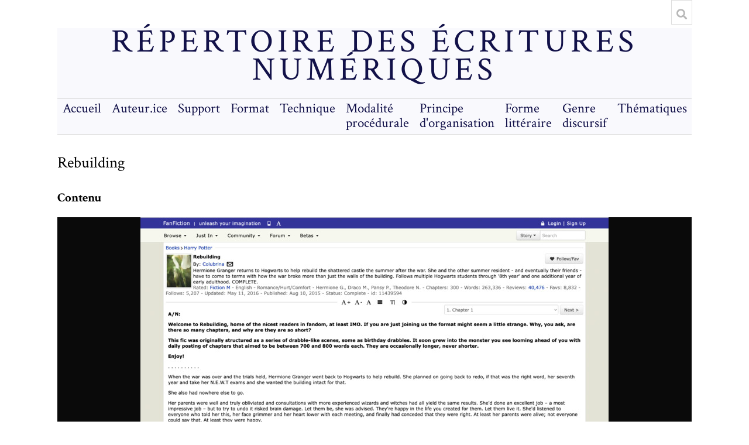

--- FILE ---
content_type: text/html; charset=UTF-8
request_url: https://repertoire.ecrituresnumeriques.ca/s/repertoire/item/3880
body_size: 3048
content:
<!DOCTYPE html><html lang="fr">    <head>
        <meta charset="utf-8">
<meta name="viewport" content="width&#x3D;device-width,&#x20;initial-scale&#x3D;1">        <title>Rebuilding · Répertoire des écritures numériques · repertoire</title>        <link href="&#x2F;application&#x2F;asset&#x2F;css&#x2F;iconfonts.css&#x3F;v&#x3D;3.1.0" media="screen" rel="stylesheet" type="text&#x2F;css">
<link href="&#x2F;&#x2F;fonts.googleapis.com&#x2F;css&#x3F;family&#x3D;Crimson&#x2B;Text&#x3A;400,400italic,700,700italic" media="screen" rel="stylesheet" type="text&#x2F;css">
<link href="&#x2F;themes&#x2F;centerrow&#x2F;asset&#x2F;css&#x2F;lightslider.min.css&#x3F;v&#x3D;1.6.0" media="screen" rel="stylesheet" type="text&#x2F;css">
<link href="&#x2F;themes&#x2F;centerrow&#x2F;asset&#x2F;css&#x2F;lightgallery.min.css&#x3F;v&#x3D;1.6.0" media="screen" rel="stylesheet" type="text&#x2F;css">
<link href="&#x2F;themes&#x2F;centerrow&#x2F;asset&#x2F;css&#x2F;style.css&#x3F;v&#x3D;1.6.0" media="screen" rel="stylesheet" type="text&#x2F;css">
<link href="&#x2F;application&#x2F;asset&#x2F;vendor&#x2F;chosen-js&#x2F;chosen.min.css&#x3F;v&#x3D;3.1.0" media="screen" rel="stylesheet" type="text&#x2F;css">
<link href="&#x2F;modules&#x2F;AdvancedSearch&#x2F;asset&#x2F;css&#x2F;search.css&#x3F;v&#x3D;3.3.6.8.1" media="screen" rel="stylesheet" type="text&#x2F;css">
<link href="&#x2F;s&#x2F;repertoire&#x2F;css-editor" media="screen" rel="stylesheet" type="text&#x2F;css">                <script  src="&#x2F;&#x2F;ajax.googleapis.com&#x2F;ajax&#x2F;libs&#x2F;jquery&#x2F;3.5.1&#x2F;jquery.min.js"></script>
<script  src="&#x2F;application&#x2F;asset&#x2F;js&#x2F;global.js&#x3F;v&#x3D;3.1.0"></script>
<script  src="&#x2F;themes&#x2F;centerrow&#x2F;asset&#x2F;js&#x2F;centerrow.js&#x3F;v&#x3D;1.6.0"></script>
<script  src="&#x2F;themes&#x2F;centerrow&#x2F;asset&#x2F;js&#x2F;lightslider.min.js&#x3F;v&#x3D;1.6.0"></script>
<script  src="&#x2F;themes&#x2F;centerrow&#x2F;asset&#x2F;js&#x2F;lightgallery.min.js&#x3F;v&#x3D;1.6.0"></script>
<script  src="&#x2F;themes&#x2F;centerrow&#x2F;asset&#x2F;js&#x2F;lg-video.min.js&#x3F;v&#x3D;1.6.0"></script>
<script  src="&#x2F;themes&#x2F;centerrow&#x2F;asset&#x2F;js&#x2F;lg-zoom.js&#x3F;v&#x3D;1.6.0"></script>
<script  defer="defer" src="&#x2F;modules&#x2F;AdvancedSearch&#x2F;asset&#x2F;vendor&#x2F;jquery-autocomplete&#x2F;jquery.autocomplete.min.js&#x3F;v&#x3D;3.3.6.8.1"></script>
<script  defer="defer" src="&#x2F;application&#x2F;asset&#x2F;vendor&#x2F;chosen-js&#x2F;chosen.jquery.min.js&#x3F;v&#x3D;3.1.0"></script>
<script  defer="defer" src="&#x2F;modules&#x2F;AdvancedSearch&#x2F;asset&#x2F;js&#x2F;search.js&#x3F;v&#x3D;3.3.6.8.1"></script>    </head>

    <body class="item&#x20;resource&#x20;show">        <a id="skipnav" href="#content">Aller au contenu principal</a>
                <div id="wrap">
            <header>
                <h1>
                    <a href="/s/repertoire" class="site-title">
                                            Répertoire des écritures numériques                                        </a>
                </h1>
                <div id="search-container">
                    
<form action="/s/repertoire/index/search" id="search-form">
    <input type="text" name="fulltext_search" value=""
        placeholder="Recherche"
        aria-label="Recherche">
    <button type="submit">Recherche</button>
</form>
                    <button type="button" class="search-toggle" title="Toggle search"></button>
                </div>
                <nav>
                <ul class="navigation">
    <li>
        <a href="&#x2F;s&#x2F;repertoire&#x2F;page&#x2F;accueil">Accueil</a>
    </li>
    <li>
        <a href="&#x2F;s&#x2F;repertoire&#x2F;page&#x2F;auteurice">Auteur.ice</a>
    </li>
    <li>
        <a href="&#x2F;s&#x2F;repertoire&#x2F;page&#x2F;support">Support</a>
    </li>
    <li>
        <a href="&#x2F;s&#x2F;repertoire&#x2F;page&#x2F;format">Format</a>
    </li>
    <li>
        <a href="&#x2F;s&#x2F;repertoire&#x2F;page&#x2F;technique">Technique</a>
    </li>
    <li>
        <a href="&#x2F;s&#x2F;repertoire&#x2F;page&#x2F;modaliteprocedurale">Modalité procédurale</a>
    </li>
    <li>
        <a href="&#x2F;s&#x2F;repertoire&#x2F;page&#x2F;principeorganisation">Principe d&#039;organisation</a>
    </li>
    <li>
        <a href="&#x2F;s&#x2F;repertoire&#x2F;page&#x2F;formelitteraire">Forme littéraire</a>
    </li>
    <li>
        <a href="&#x2F;s&#x2F;repertoire&#x2F;page&#x2F;genre">Genre discursif</a>
    </li>
    <li>
        <a href="&#x2F;s&#x2F;repertoire&#x2F;page&#x2F;thematiques">Thématiques</a>
    </li>
</ul>                </nav>
            </header>

            <div id="content" role="main">
                
<h2><span class="title">Rebuilding</span></h2><h3>Contenu</h3>
<ul id="itemfiles" class="media-list">
                    <li data-src="https://repertoire.ecrituresnumeriques.ca/files/original/6777edee426322c4db45ecf5d972b47d9c96dca3.png" data-thumb="https://repertoire.ecrituresnumeriques.ca/files/medium/6777edee426322c4db45ecf5d972b47d9c96dca3.jpg"  data-download-url="https://repertoire.ecrituresnumeriques.ca/files/original/6777edee426322c4db45ecf5d972b47d9c96dca3.png" class="media resource">
            <div class="media-render"><a href="https://repertoire.ecrituresnumeriques.ca/files/original/6777edee426322c4db45ecf5d972b47d9c96dca3.png" title="3880_Rebuilding_1"><img src="https&#x3A;&#x2F;&#x2F;repertoire.ecrituresnumeriques.ca&#x2F;files&#x2F;large&#x2F;6777edee426322c4db45ecf5d972b47d9c96dca3.jpg" alt=""></a></div>        </li>
    </ul>

<div class="properties">
    <div class="property">
        <h4>
                Nature                        </h4>
        <div class="values">
                                            <div class="value" lang="">
                                livre numér            </div>
                            </div>
    </div>
    <div class="property">
        <h4>
                Titre                        </h4>
        <div class="values">
                                            <div class="value" lang="">
                                Rebuilding            </div>
                            </div>
    </div>
    <div class="property">
        <h4>
                Créateur.ice                        </h4>
        <div class="values">
                                            <div class="value" lang="">
                                Colubrina            </div>
                            </div>
    </div>
    <div class="property">
        <h4>
                Résumé                        </h4>
        <div class="values">
                                            <div class="value" lang="">
                                 Hermione Granger returns to Hogwarts to help rebuild the shattered castle the summer after the war. She and the other summer resident - and eventually their friends - have to come to terms with how the war broke more than just the walls of the building. Follows multiple Hogwarts students through &#039;8th year&#039; and one additional year of early adulthood. COMPLETE.            </div>
                            </div>
    </div>
    <div class="property">
        <h4>
                Lien/URL                        </h4>
        <div class="values">
                                            <div class="value uri" lang="">
                                <a class="uri-value-link" target="_blank" href="https&#x3A;&#x2F;&#x2F;www.fanfiction.net&#x2F;s&#x2F;11439594&#x2F;1&#x2F;Rebuilding">https://www.fanfiction.net/s/11439594/1/Rebuilding</a>            </div>
                            </div>
    </div>
    <div class="property">
        <h4>
                Support                        </h4>
        <div class="values">
                                            <div class="value" lang="">
                                <a class="uri-value-link" href="https&#x3A;&#x2F;&#x2F;opentheso.huma-num.fr&#x2F;opentheso&#x2F;&#x2F;&#x3F;idc&#x3D;333010&amp;idt&#x3D;th318">fureteur</a>            </div>
                            </div>
    </div>
    <div class="property">
        <h4>
                Plateforme de lecture                        </h4>
        <div class="values">
                                            <div class="value" lang="">
                                Fanfiction.net            </div>
                            </div>
    </div>
    <div class="property">
        <h4>
                Format                        </h4>
        <div class="values">
                                            <div class="value" lang="">
                                <a class="uri-value-link" href="https&#x3A;&#x2F;&#x2F;opentheso.huma-num.fr&#x2F;opentheso&#x2F;&#x2F;&#x3F;idc&#x3D;332997&amp;idt&#x3D;th318">texte</a>            </div>
                            </div>
    </div>
    <div class="property">
        <h4>
                Technique                        </h4>
        <div class="values">
                                            <div class="value" lang="">
                                <a class="uri-value-link" href="https&#x3A;&#x2F;&#x2F;opentheso.huma-num.fr&#x2F;opentheso&#x2F;&#x2F;&#x3F;idc&#x3D;333207&amp;idt&#x3D;th318">système de gestion de contenu</a>            </div>
                                                        <div class="value" lang="">
                                <a class="uri-value-link" href="https&#x3A;&#x2F;&#x2F;opentheso.huma-num.fr&#x2F;opentheso&#x2F;&#x2F;&#x3F;idc&#x3D;333227&amp;idt&#x3D;th318">fanfiction.net</a>            </div>
                            </div>
    </div>
    <div class="property">
        <h4>
                Modalité procédurale                        </h4>
        <div class="values">
                                            <div class="value" lang="">
                                <a class="uri-value-link" href="https&#x3A;&#x2F;&#x2F;opentheso.huma-num.fr&#x2F;opentheso&#x2F;&#x2F;&#x3F;idc&#x3D;333290&amp;idt&#x3D;th318">observation</a>            </div>
                                                        <div class="value" lang="">
                                <a class="uri-value-link" href="https&#x3A;&#x2F;&#x2F;opentheso.huma-num.fr&#x2F;opentheso&#x2F;&#x2F;&#x3F;idc&#x3D;333289&amp;idt&#x3D;th318">navigation</a>            </div>
                                                        <div class="value" lang="">
                                <a class="uri-value-link" href="https&#x3A;&#x2F;&#x2F;opentheso.huma-num.fr&#x2F;opentheso&#x2F;&#x2F;&#x3F;idc&#x3D;333297&amp;idt&#x3D;th318">navigation linéaire</a>            </div>
                                                        <div class="value" lang="">
                                <a class="uri-value-link" href="https&#x3A;&#x2F;&#x2F;opentheso.huma-num.fr&#x2F;opentheso&#x2F;&#x2F;&#x3F;idc&#x3D;333263&amp;idt&#x3D;th318">défilement</a>            </div>
                                                        <div class="value" lang="">
                                <a class="uri-value-link" href="https&#x3A;&#x2F;&#x2F;opentheso.huma-num.fr&#x2F;opentheso&#x2F;&#x2F;&#x3F;idc&#x3D;333264&amp;idt&#x3D;th318">défilement vertical</a>            </div>
                            </div>
    </div>
    <div class="property">
        <h4>
                Principe d&#039;organisation                        </h4>
        <div class="values">
                                            <div class="value" lang="">
                                <a class="uri-value-link" href="https&#x3A;&#x2F;&#x2F;opentheso.huma-num.fr&#x2F;opentheso&#x2F;&#x2F;&#x3F;idc&#x3D;333342&amp;idt&#x3D;th318">linéaire</a>            </div>
                            </div>
    </div>
    <div class="property">
        <h4>
                Forme littéraire                        </h4>
        <div class="values">
                                            <div class="value" lang="">
                                <a class="uri-value-link" href="https&#x3A;&#x2F;&#x2F;opentheso.huma-num.fr&#x2F;opentheso&#x2F;&#x2F;&#x3F;idc&#x3D;333356&amp;idt&#x3D;th318">fanfiction</a>            </div>
                            </div>
    </div>
    <div class="property">
        <h4>
                Genre discursif                        </h4>
        <div class="values">
                                            <div class="value" lang="">
                                <a class="uri-value-link" href="https&#x3A;&#x2F;&#x2F;opentheso.huma-num.fr&#x2F;opentheso&#x2F;&#x2F;&#x3F;idc&#x3D;333420&amp;idt&#x3D;th318">romance</a>            </div>
                            </div>
    </div>
    <div class="property">
        <h4>
                Thématiques                        </h4>
        <div class="values">
                                            <div class="value" lang="">
                                Harry Potter            </div>
                            </div>
    </div>
    <div class="property">
        <h4>
                Date                        </h4>
        <div class="values">
                                            <div class="value" lang="">
                                2015            </div>
                            </div>
    </div>
    <div class="property">
        <h4>
                Droits                        </h4>
        <div class="values">
                                            <div class="value" lang="">
                                Tous Droits Réservés            </div>
                            </div>
    </div>
    <div class="property">
        <h4>
                Langue                        </h4>
        <div class="values">
                                            <div class="value" lang="">
                                Anglais            </div>
                            </div>
    </div>




<script type="application/ld+json">{"@context":"https:\/\/repertoire.ecrituresnumeriques.ca\/api-context","@id":"https:\/\/repertoire.ecrituresnumeriques.ca\/api\/items\/3880","@type":["o:Item","bibo:Webpage"],"o:id":3880,"o:is_public":true,"o:owner":{"@id":"https:\/\/repertoire.ecrituresnumeriques.ca\/api\/users\/8","o:id":8},"o:resource_class":{"@id":"https:\/\/repertoire.ecrituresnumeriques.ca\/api\/resource_classes\/90","o:id":90},"o:resource_template":{"@id":"https:\/\/repertoire.ecrituresnumeriques.ca\/api\/resource_templates\/5","o:id":5},"o:thumbnail":null,"o:title":"Rebuilding","thumbnail_display_urls":{"large":"https:\/\/repertoire.ecrituresnumeriques.ca\/files\/large\/6777edee426322c4db45ecf5d972b47d9c96dca3.jpg","medium":"https:\/\/repertoire.ecrituresnumeriques.ca\/files\/medium\/6777edee426322c4db45ecf5d972b47d9c96dca3.jpg","square":"https:\/\/repertoire.ecrituresnumeriques.ca\/files\/square\/6777edee426322c4db45ecf5d972b47d9c96dca3.jpg"},"o:created":{"@value":"2023-05-06T23:28:53+00:00","@type":"http:\/\/www.w3.org\/2001\/XMLSchema#dateTime"},"o:modified":{"@value":"2023-05-06T23:30:00+00:00","@type":"http:\/\/www.w3.org\/2001\/XMLSchema#dateTime"},"o:media":[{"@id":"https:\/\/repertoire.ecrituresnumeriques.ca\/api\/media\/3881","o:id":3881}],"o:item_set":[],"o:site":[{"@id":"https:\/\/repertoire.ecrituresnumeriques.ca\/api\/sites\/1","o:id":1}],"dcterms:isPartOf":[{"type":"valuesuggest:pactols:all","property_id":33,"property_label":"Is Part Of","is_public":true,"@value":"livre num\u00e9r"}],"dcterms:title":[{"type":"literal","property_id":1,"property_label":"Title","is_public":true,"@value":"Rebuilding"}],"dcterms:creator":[{"type":"literal","property_id":2,"property_label":"Creator","is_public":true,"@value":"Colubrina"}],"dcterms:abstract":[{"type":"literal","property_id":19,"property_label":"Abstract","is_public":true,"@value":" Hermione Granger returns to Hogwarts to help rebuild the shattered castle the summer after the war. She and the other summer resident - and eventually their friends - have to come to terms with how the war broke more than just the walls of the building. Follows multiple Hogwarts students through '8th year' and one additional year of early adulthood. COMPLETE."}],"dcterms:source":[{"type":"uri","property_id":11,"property_label":"Source","is_public":true,"@id":"https:\/\/www.fanfiction.net\/s\/11439594\/1\/Rebuilding"}],"dcterms:medium":[{"type":"valuesuggest:pactols:all","property_id":26,"property_label":"Medium","is_public":true,"@id":"https:\/\/opentheso.huma-num.fr\/opentheso\/\/?idc=333010&idt=th318","o:label":"fureteur"}],"dcterms:publisher":[{"type":"literal","property_id":5,"property_label":"Publisher","is_public":true,"@value":"Fanfiction.net"}],"dcterms:format":[{"type":"valuesuggest:pactols:all","property_id":9,"property_label":"Format","is_public":true,"@id":"https:\/\/opentheso.huma-num.fr\/opentheso\/\/?idc=332997&idt=th318","o:label":"texte"}],"dcterms:mediator":[{"type":"valuesuggest:pactols:all","property_id":42,"property_label":"Mediator","is_public":true,"@id":"https:\/\/opentheso.huma-num.fr\/opentheso\/\/?idc=333207&idt=th318","o:label":"syst\u00e8me de gestion de contenu"},{"type":"valuesuggest:pactols:all","property_id":42,"property_label":"Mediator","is_public":true,"@id":"https:\/\/opentheso.huma-num.fr\/opentheso\/\/?idc=333227&idt=th318","o:label":"fanfiction.net"}],"dcterms:instructionalMethod":[{"type":"valuesuggest:pactols:all","property_id":52,"property_label":"Instructional Method","is_public":true,"@id":"https:\/\/opentheso.huma-num.fr\/opentheso\/\/?idc=333290&idt=th318","o:label":"observation"},{"type":"valuesuggest:pactols:all","property_id":52,"property_label":"Instructional Method","is_public":true,"@id":"https:\/\/opentheso.huma-num.fr\/opentheso\/\/?idc=333289&idt=th318","o:label":"navigation"},{"type":"valuesuggest:pactols:all","property_id":52,"property_label":"Instructional Method","is_public":true,"@id":"https:\/\/opentheso.huma-num.fr\/opentheso\/\/?idc=333297&idt=th318","o:label":"navigation lin\u00e9aire"},{"type":"valuesuggest:pactols:all","property_id":52,"property_label":"Instructional Method","is_public":true,"@id":"https:\/\/opentheso.huma-num.fr\/opentheso\/\/?idc=333263&idt=th318","o:label":"d\u00e9filement"},{"type":"valuesuggest:pactols:all","property_id":52,"property_label":"Instructional Method","is_public":true,"@id":"https:\/\/opentheso.huma-num.fr\/opentheso\/\/?idc=333264&idt=th318","o:label":"d\u00e9filement vertical"}],"dcterms:conformsTo":[{"type":"valuesuggest:pactols:all","property_id":39,"property_label":"Conforms To","is_public":true,"@id":"https:\/\/opentheso.huma-num.fr\/opentheso\/\/?idc=333342&idt=th318","o:label":"lin\u00e9aire"}],"dcterms:type":[{"type":"valuesuggest:pactols:all","property_id":8,"property_label":"Type","is_public":true,"@id":"https:\/\/opentheso.huma-num.fr\/opentheso\/\/?idc=333356&idt=th318","o:label":"fanfiction"}],"dcterms:accrualMethod":[{"type":"valuesuggest:pactols:all","property_id":53,"property_label":"Accrual Method","is_public":true,"@id":"https:\/\/opentheso.huma-num.fr\/opentheso\/\/?idc=333420&idt=th318","o:label":"romance"}],"dcterms:subject":[{"type":"literal","property_id":3,"property_label":"Subject","is_public":true,"@value":"Harry Potter"}],"dcterms:date":[{"type":"literal","property_id":7,"property_label":"Date","is_public":true,"@value":"2015"}],"dcterms:rights":[{"type":"literal","property_id":15,"property_label":"Rights","is_public":true,"@value":"Tous Droits R\u00e9serv\u00e9s"}],"dcterms:language":[{"type":"literal","property_id":12,"property_label":"Language","is_public":true,"@value":"Anglais"}]}</script></div>
            </div>

            <footer>
                                <img src="https://i.imgur.com/JLQYg4p.png"/>
<img src="https://i.imgur.com/GDzEOuQ.png"/>
<img src="https://i.imgur.com/b70mLGl.jpg"/>
<img src="https://i.imgur.com/8pyctV8.png"/>
</br>
Powered by Omeka S. 

                            </footer>
        </div>
    </body>
</html>
